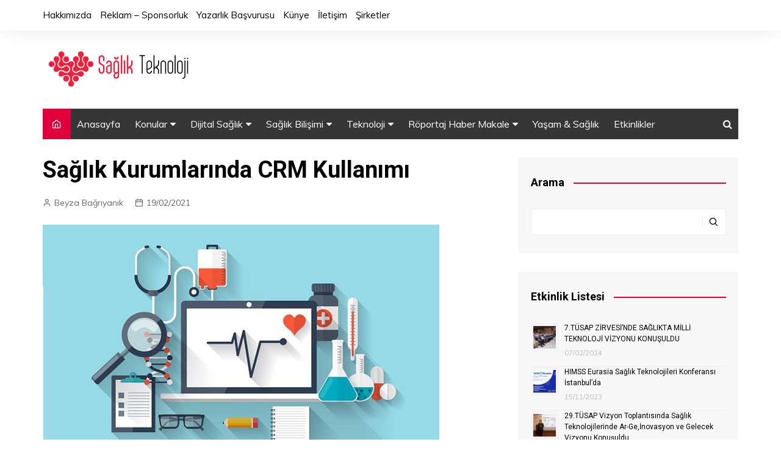

--- FILE ---
content_type: text/html; charset=UTF-8
request_url: https://www.saglikteknoloji.com/saglik-kurumlarinda-crm-kullanimi/
body_size: 17855
content:
		<!doctype html>
		<html lang="tr">
	 	<head>
		<meta charset="UTF-8">
		<meta name="viewport" content="width=device-width, initial-scale=1">
		<link rel="profile" href="https://gmpg.org/xfn/11">
		<meta name='robots' content='index, follow, max-image-preview:large, max-snippet:-1, max-video-preview:-1'/>

	<!-- This site is optimized with the Yoast SEO plugin v18.3 - https://yoast.com/wordpress/plugins/seo/ -->
	<title>Sağlık Kurumlarında CRM Kullanımı - Sağlık Teknoloji Haberleri</title>
	<link rel="canonical" href="https://www.saglikteknoloji.com/saglik-kurumlarinda-crm-kullanimi/"/>
	<meta property="og:locale" content="tr_TR"/>
	<meta property="og:type" content="article"/>
	<meta property="og:title" content="Sağlık Kurumlarında CRM Kullanımı - Sağlık Teknoloji Haberleri"/>
	<meta property="og:description" content="Güven Sağlık Grubu Dijital Pazarlama ve Satış Direktörü Derin Sökmen ile Sağlık kurumlarında CRM kullanımının"/>
	<meta property="og:url" content="https://www.saglikteknoloji.com/saglik-kurumlarinda-crm-kullanimi/"/>
	<meta property="og:site_name" content="Sağlık Teknoloji Haberleri"/>
	<meta property="article:published_time" content="2021-02-19T07:59:58+00:00"/>
	<meta property="article:modified_time" content="2022-03-17T07:54:12+00:00"/>
	<meta property="og:image" content="https://www.saglikteknoloji.com/wp-content/uploads/2022/03/st-1.jpg"/>
	<meta property="og:image:width" content="650"/>
	<meta property="og:image:height" content="400"/>
	<meta property="og:image:type" content="image/jpeg"/>
	<meta name="twitter:card" content="summary_large_image"/>
	<meta name="twitter:label1" content="Yazan:"/>
	<meta name="twitter:data1" content="Beyza Bağrıyanık"/>
	<meta name="twitter:label2" content="Tahmini okuma süresi"/>
	<meta name="twitter:data2" content="7 dakika"/>
	<script type="application/ld+json" class="yoast-schema-graph">{"@context":"https://schema.org","@graph":[{"@type":"WebSite","@id":"https://www.saglikteknoloji.com/#website","url":"https://www.saglikteknoloji.com/","name":"Sağlık Teknoloji Haberleri","description":"Sağlıkta teknolojinin buluşma noktası","potentialAction":[{"@type":"SearchAction","target":{"@type":"EntryPoint","urlTemplate":"https://www.saglikteknoloji.com/?s={search_term_string}"},"query-input":"required name=search_term_string"}],"inLanguage":"tr"},{"@type":"ImageObject","@id":"https://www.saglikteknoloji.com/saglik-kurumlarinda-crm-kullanimi/#primaryimage","inLanguage":"tr","url":"https://www.saglikteknoloji.com/wp-content/uploads/2022/03/st-1.jpg","contentUrl":"https://www.saglikteknoloji.com/wp-content/uploads/2022/03/st-1.jpg","width":650,"height":400},{"@type":"WebPage","@id":"https://www.saglikteknoloji.com/saglik-kurumlarinda-crm-kullanimi/#webpage","url":"https://www.saglikteknoloji.com/saglik-kurumlarinda-crm-kullanimi/","name":"Sağlık Kurumlarında CRM Kullanımı - Sağlık Teknoloji Haberleri","isPartOf":{"@id":"https://www.saglikteknoloji.com/#website"},"primaryImageOfPage":{"@id":"https://www.saglikteknoloji.com/saglik-kurumlarinda-crm-kullanimi/#primaryimage"},"datePublished":"2021-02-19T07:59:58+00:00","dateModified":"2022-03-17T07:54:12+00:00","author":{"@id":"https://www.saglikteknoloji.com/#/schema/person/f448bcf15d19097496847e46d2d77a7b"},"breadcrumb":{"@id":"https://www.saglikteknoloji.com/saglik-kurumlarinda-crm-kullanimi/#breadcrumb"},"inLanguage":"tr","potentialAction":[{"@type":"ReadAction","target":["https://www.saglikteknoloji.com/saglik-kurumlarinda-crm-kullanimi/"]}]},{"@type":"BreadcrumbList","@id":"https://www.saglikteknoloji.com/saglik-kurumlarinda-crm-kullanimi/#breadcrumb","itemListElement":[{"@type":"ListItem","position":1,"name":"Ana sayfa","item":"https://www.saglikteknoloji.com/"},{"@type":"ListItem","position":2,"name":"Sağlık Kurumlarında CRM Kullanımı"}]},{"@type":"Person","@id":"https://www.saglikteknoloji.com/#/schema/person/f448bcf15d19097496847e46d2d77a7b","name":"Beyza Bağrıyanık","image":{"@type":"ImageObject","@id":"https://www.saglikteknoloji.com/#personlogo","inLanguage":"tr","url":"https://secure.gravatar.com/avatar/1929ffe97425e2e1d23cfff30bac1d7a?s=96&d=mm&r=g","contentUrl":"https://secure.gravatar.com/avatar/1929ffe97425e2e1d23cfff30bac1d7a?s=96&d=mm&r=g","caption":"Beyza Bağrıyanık"},"sameAs":["https://saglikteknoloji.com"],"url":"https://www.saglikteknoloji.com/author/beyza/"}]}</script>
	<!-- / Yoast SEO plugin. -->


<link rel='dns-prefetch' href='//fonts.googleapis.com'/>
<link rel='dns-prefetch' href='//s.w.org'/>
<link rel="alternate" type="application/rss+xml" title="Sağlık Teknoloji Haberleri &raquo; beslemesi" href="https://www.saglikteknoloji.com/feed/"/>
		<script type="text/javascript">window._wpemojiSettings={"baseUrl":"https:\/\/s.w.org\/images\/core\/emoji\/13.1.0\/72x72\/","ext":".png","svgUrl":"https:\/\/s.w.org\/images\/core\/emoji\/13.1.0\/svg\/","svgExt":".svg","source":{"concatemoji":"https:\/\/www.saglikteknoloji.com\/wp-includes\/js\/wp-emoji-release.min.js?ver=5.8.12"}};!function(e,a,t){var n,r,o,i=a.createElement("canvas"),p=i.getContext&&i.getContext("2d");function s(e,t){var a=String.fromCharCode;p.clearRect(0,0,i.width,i.height),p.fillText(a.apply(this,e),0,0);e=i.toDataURL();return p.clearRect(0,0,i.width,i.height),p.fillText(a.apply(this,t),0,0),e===i.toDataURL()}function c(e){var t=a.createElement("script");t.src=e,t.defer=t.type="text/javascript",a.getElementsByTagName("head")[0].appendChild(t)}for(o=Array("flag","emoji"),t.supports={everything:!0,everythingExceptFlag:!0},r=0;r<o.length;r++)t.supports[o[r]]=function(e){if(!p||!p.fillText)return!1;switch(p.textBaseline="top",p.font="600 32px Arial",e){case"flag":return s([127987,65039,8205,9895,65039],[127987,65039,8203,9895,65039])?!1:!s([55356,56826,55356,56819],[55356,56826,8203,55356,56819])&&!s([55356,57332,56128,56423,56128,56418,56128,56421,56128,56430,56128,56423,56128,56447],[55356,57332,8203,56128,56423,8203,56128,56418,8203,56128,56421,8203,56128,56430,8203,56128,56423,8203,56128,56447]);case"emoji":return!s([10084,65039,8205,55357,56613],[10084,65039,8203,55357,56613])}return!1}(o[r]),t.supports.everything=t.supports.everything&&t.supports[o[r]],"flag"!==o[r]&&(t.supports.everythingExceptFlag=t.supports.everythingExceptFlag&&t.supports[o[r]]);t.supports.everythingExceptFlag=t.supports.everythingExceptFlag&&!t.supports.flag,t.DOMReady=!1,t.readyCallback=function(){t.DOMReady=!0},t.supports.everything||(n=function(){t.readyCallback()},a.addEventListener?(a.addEventListener("DOMContentLoaded",n,!1),e.addEventListener("load",n,!1)):(e.attachEvent("onload",n),a.attachEvent("onreadystatechange",function(){"complete"===a.readyState&&t.readyCallback()})),(n=t.source||{}).concatemoji?c(n.concatemoji):n.wpemoji&&n.twemoji&&(c(n.twemoji),c(n.wpemoji)))}(window,document,window._wpemojiSettings);</script>
		<style type="text/css">img.wp-smiley,img.emoji{display:inline!important;border:none!important;box-shadow:none!important;height:1em!important;width:1em!important;margin:0 .07em!important;vertical-align:-.1em!important;background:none!important;padding:0!important}</style>
	<link rel='stylesheet' id='wp-block-library-css' href='https://www.saglikteknoloji.com/wp-includes/css/dist/block-library/style.min.css?ver=5.8.12' type='text/css' media='all'/>
<style id='wp-block-library-theme-inline-css' type='text/css'>#start-resizable-editor-section{display:none}.wp-block-audio figcaption{color:#555;font-size:13px;text-align:center}.is-dark-theme .wp-block-audio figcaption{color:hsla(0,0%,100%,.65)}.wp-block-code{font-family:Menlo,Consolas,monaco,monospace;color:#1e1e1e;padding:.8em 1em;border:1px solid #ddd;border-radius:4px}.wp-block-embed figcaption{color:#555;font-size:13px;text-align:center}.is-dark-theme .wp-block-embed figcaption{color:hsla(0,0%,100%,.65)}.blocks-gallery-caption{color:#555;font-size:13px;text-align:center}.is-dark-theme .blocks-gallery-caption{color:hsla(0,0%,100%,.65)}.wp-block-image figcaption{color:#555;font-size:13px;text-align:center}.is-dark-theme .wp-block-image figcaption{color:hsla(0,0%,100%,.65)}.wp-block-pullquote{border-top:4px solid;border-bottom:4px solid;margin-bottom:1.75em;color:currentColor}.wp-block-pullquote__citation,.wp-block-pullquote cite,.wp-block-pullquote footer{color:currentColor;text-transform:uppercase;font-size:.8125em;font-style:normal}.wp-block-quote{border-left:.25em solid;margin:0 0 1.75em;padding-left:1em}.wp-block-quote cite,.wp-block-quote footer{color:currentColor;font-size:.8125em;position:relative;font-style:normal}.wp-block-quote.has-text-align-right{border-left:none;border-right:.25em solid;padding-left:0;padding-right:1em}.wp-block-quote.has-text-align-center{border:none;padding-left:0}.wp-block-quote.is-large,.wp-block-quote.is-style-large{border:none}.wp-block-search .wp-block-search__label{font-weight:700}.wp-block-group.has-background{padding:1.25em 2.375em;margin-top:0;margin-bottom:0}.wp-block-separator{border:none;border-bottom:2px solid;margin-left:auto;margin-right:auto;opacity:.4}.wp-block-separator:not(.is-style-wide):not(.is-style-dots){width:100px}.wp-block-separator.has-background:not(.is-style-dots){border-bottom:none;height:1px}.wp-block-separator.has-background:not(.is-style-wide):not(.is-style-dots){height:2px}.wp-block-table thead{border-bottom:3px solid}.wp-block-table tfoot{border-top:3px solid}.wp-block-table td,.wp-block-table th{padding:.5em;border:1px solid;word-break:normal}.wp-block-table figcaption{color:#555;font-size:13px;text-align:center}.is-dark-theme .wp-block-table figcaption{color:hsla(0,0%,100%,.65)}.wp-block-video figcaption{color:#555;font-size:13px;text-align:center}.is-dark-theme .wp-block-video figcaption{color:hsla(0,0%,100%,.65)}.wp-block-template-part.has-background{padding:1.25em 2.375em;margin-top:0;margin-bottom:0}#end-resizable-editor-section{display:none}</style>
<link rel='stylesheet' id='cf7_add_password_field_style-css' href='https://www.saglikteknoloji.com/wp-content/plugins/cf7-add-password-field/css/all.css?ver=5.8.12' type='text/css' media='all'/>
<link rel='stylesheet' id='contact-form-7-css' href='https://www.saglikteknoloji.com/wp-content/plugins/contact-form-7/includes/css/styles.css?ver=5.5.6' type='text/css' media='all'/>
<link rel='stylesheet' id='email-subscribers-css' href='https://www.saglikteknoloji.com/wp-content/plugins/email-subscribers/lite/public/css/email-subscribers-public.css?ver=5.6.9' type='text/css' media='all'/>
<link rel='stylesheet' id='cream-magazine-style-css' href='https://www.saglikteknoloji.com/wp-content/themes/cream-magazine/style.css?ver=2.0.9' type='text/css' media='all'/>
<link rel='stylesheet' id='cream-magazine-fonts-css' href='https://fonts.googleapis.com/css?family=Roboto%3A400%2C400i%2C500%2C500i%2C700%2C700i%7CMuli%3A400%2C400i%2C600%2C600i%2C700%2C700i%2C800%2C800i&#038;subset=latin%2Clatin-ext&#038;ver=5.8.12' type='text/css' media='all'/>
<link rel='stylesheet' id='cream-magazine-main-css' href='https://www.saglikteknoloji.com/wp-content/themes/cream-magazine/assets/dist/css/main.css?ver=2.0.9' type='text/css' media='all'/>
<link rel='stylesheet' id='forget-about-shortcode-buttons-css' href='https://www.saglikteknoloji.com/wp-content/plugins/forget-about-shortcode-buttons/public/css/button-styles.css?ver=2.1.2' type='text/css' media='all'/>
<script type='text/javascript' async='async' src='https://www.saglikteknoloji.com/wp-content/plugins/cf7-add-password-field/js/eye.js?ver=5.8.12' id='cf7_add_password_field_scripts-js'></script>
<script type='text/javascript' async='async' src='https://www.saglikteknoloji.com/wp-includes/js/jquery/jquery.min.js?ver=3.6.0' id='jquery-core-js'></script>
<script type='text/javascript' async='async' src='https://www.saglikteknoloji.com/wp-includes/js/jquery/jquery-migrate.min.js?ver=3.3.2' id='jquery-migrate-js'></script>
<link rel="https://api.w.org/" href="https://www.saglikteknoloji.com/wp-json/"/><link rel="alternate" type="application/json" href="https://www.saglikteknoloji.com/wp-json/wp/v2/posts/5579"/><link rel="EditURI" type="application/rsd+xml" title="RSD" href="https://www.saglikteknoloji.com/xmlrpc.php?rsd"/>
<link rel="wlwmanifest" type="application/wlwmanifest+xml" href="https://www.saglikteknoloji.com/wp-includes/wlwmanifest.xml"/> 
<meta name="generator" content="WordPress 5.8.12"/>
<link rel='shortlink' href='https://www.saglikteknoloji.com/?p=5579'/>
<link rel="alternate" type="application/json+oembed" href="https://www.saglikteknoloji.com/wp-json/oembed/1.0/embed?url=https%3A%2F%2Fwww.saglikteknoloji.com%2Fsaglik-kurumlarinda-crm-kullanimi%2F"/>
<link rel="alternate" type="text/xml+oembed" href="https://www.saglikteknoloji.com/wp-json/oembed/1.0/embed?url=https%3A%2F%2Fwww.saglikteknoloji.com%2Fsaglik-kurumlarinda-crm-kullanimi%2F&#038;format=xml"/>
<!-- Google tag (gtag.js) -->
<script async src="https://www.googletagmanager.com/gtag/js?id=G-GQDMGC79Q3"></script>
<script>window.dataLayer=window.dataLayer||[];function gtag(){dataLayer.push(arguments);}gtag('js',new Date());gtag('config','G-GQDMGC79Q3');</script><style>.author_box{display:none!important}</style>		<style>
							a:hover {

					text-decoration: none !important;
				}
								button,
				input[type="button"],
				input[type="reset"],
				input[type="submit"],
				.primary-navigation > ul > li.home-btn,
				.cm_header_lay_three .primary-navigation > ul > li.home-btn,
				.news_ticker_wrap .ticker_head,
				#toTop,
				.section-title h2::after,
				.sidebar-widget-area .widget .widget-title h2::after,
				.footer-widget-container .widget .widget-title h2::after,
				#comments div#respond h3#reply-title::after,
				#comments h2.comments-title:after,
				.post_tags a,
				.owl-carousel .owl-nav button.owl-prev, 
				.owl-carousel .owl-nav button.owl-next,
				.cm_author_widget .author-detail-link a,
				.error_foot form input[type="submit"], 
				.widget_search form input[type="submit"],
				.header-search-container input[type="submit"],
				.trending_widget_carousel .owl-dots button.owl-dot,
				.pagination .page-numbers.current,
				.post-navigation .nav-links .nav-previous a, 
				.post-navigation .nav-links .nav-next a,
				#comments form input[type="submit"],
				footer .widget.widget_search form input[type="submit"]:hover,
				.widget_product_search .woocommerce-product-search button[type="submit"],
				.woocommerce ul.products li.product .button,
				.woocommerce .woocommerce-pagination ul.page-numbers li span.current,
				.woocommerce .product div.summary .cart button.single_add_to_cart_button,
				.woocommerce .product div.woocommerce-tabs div.panel #reviews #review_form_wrapper .comment-form p.form-submit .submit,
				.woocommerce .product section.related > h2::after,
				.woocommerce .cart .button:hover, 
				.woocommerce .cart .button:focus, 
				.woocommerce .cart input.button:hover, 
				.woocommerce .cart input.button:focus, 
				.woocommerce #respond input#submit:hover, 
				.woocommerce #respond input#submit:focus, 
				.woocommerce button.button:hover, 
				.woocommerce button.button:focus, 
				.woocommerce input.button:hover, 
				.woocommerce input.button:focus,
				.woocommerce #respond input#submit.alt:hover, 
				.woocommerce a.button.alt:hover, 
				.woocommerce button.button.alt:hover, 
				.woocommerce input.button.alt:hover,
				.woocommerce a.remove:hover,
				.woocommerce-account .woocommerce-MyAccount-navigation ul li.is-active a,
				.woocommerce a.button:hover, 
				.woocommerce a.button:focus,
				.widget_product_tag_cloud .tagcloud a:hover, 
				.widget_product_tag_cloud .tagcloud a:focus,
				.woocommerce .widget_price_filter .price_slider_wrapper .ui-slider .ui-slider-handle,
				.error_page_top_portion,
				.primary-navigation ul li a span.menu-item-description {

					background-color: #e0003b;
				}
				

				a:hover,
				.post_title h2 a:hover,
				.post_title h2 a:focus,
				.post_meta li a:hover,
				.post_meta li a:focus,
				ul.social-icons li a[href*=".com"]:hover::before,
				.ticker_carousel .owl-nav button.owl-prev i, 
				.ticker_carousel .owl-nav button.owl-next i,
				.news_ticker_wrap .ticker_items .item a:hover,
				.news_ticker_wrap .ticker_items .item a:focus,
				.cm_banner .post_title h2 a:hover,
				.cm_banner .post_meta li a:hover,
				.cm_middle_post_widget_one .post_title h2 a:hover, 
				.cm_middle_post_widget_one .post_meta li a:hover,
				.cm_middle_post_widget_three .post_thumb .post-holder a:hover,
				.cm_middle_post_widget_three .post_thumb .post-holder a:focus,
				.cm_middle_post_widget_six .middle_widget_six_carousel .item .card .card_content a:hover, 
				.cm_middle_post_widget_six .middle_widget_six_carousel .item .card .card_content a:focus,
				.cm_post_widget_twelve .card .post-holder a:hover, 
				.cm_post_widget_twelve .card .post-holder a:focus,
				.cm_post_widget_seven .card .card_content a:hover, 
				.cm_post_widget_seven .card .card_content a:focus,
				.copyright_section a:hover,
				.footer_nav ul li a:hover,
				.breadcrumb ul li:last-child span,
				.pagination .page-numbers:hover,
				#comments ol.comment-list li article footer.comment-meta .comment-metadata span.edit-link a:hover,
				#comments ol.comment-list li article .reply a:hover,
				.social-share ul li a:hover,
				ul.social-icons li a:hover,
				ul.social-icons li a:focus,
				.woocommerce ul.products li.product a:hover,
				.woocommerce ul.products li.product .price,
				.woocommerce .woocommerce-pagination ul.page-numbers li a.page-numbers:hover,
				.woocommerce div.product p.price, 
				.woocommerce div.product span.price,
				.video_section .video_details .post_title h2 a:hover,
				.primary-navigation.dark li a:hover,
				footer .footer_inner a:hover,
				.footer-widget-container ul.post_meta li:hover span, 
				.footer-widget-container ul.post_meta li:hover a,
				ul.post_meta li a:hover,
				.cm-post-widget-two .big-card .post-holder .post_title h2 a:hover,
				.cm-post-widget-two .big-card .post_meta li a:hover,
				.copyright_section .copyrights a,
				.breadcrumb ul li a:hover, 
				.breadcrumb ul li a:hover span {

					color: #e0003b;
				}
				
				.ticker_carousel .owl-nav button.owl-prev, 
				.ticker_carousel .owl-nav button.owl-next,
				.error_foot form input[type="submit"], 
				.widget_search form input[type="submit"],
				.pagination .page-numbers:hover,
				#comments form input[type="submit"],
				.social-share ul li a:hover,
				.header-search-container .search-form-entry,
				.widget_product_search .woocommerce-product-search button[type="submit"],
				.woocommerce .woocommerce-pagination ul.page-numbers li span.current,
				.woocommerce .woocommerce-pagination ul.page-numbers li a.page-numbers:hover,
				.woocommerce a.remove:hover,
				.ticker_carousel .owl-nav button.owl-prev:hover, 
				.ticker_carousel .owl-nav button.owl-next:hover,
				footer .widget.widget_search form input[type="submit"]:hover,
				.trending_widget_carousel .owl-dots button.owl-dot,
				.the_content blockquote,
				.widget_tag_cloud .tagcloud a:hover {

					border-color: #e0003b;
				}
								header .mask {
					background-color: rgba(0,0,0,0.2);
				}
								.site-description {

					color: #000000;
				}
								body {

					font-family: Muli;
				}
								h1, 
				h2, 
				h3, 
				h4, 
				h5, 
				h6, 
				.site-title {

					font-family: Roboto;
				}
									.entry_cats ul.post-categories li a {

						background-color: #FF3D00;
					}
										.entry_cats ul.post-categories li a {

						color: #fff;
					}
										.entry_cats ul.post-categories li a:hover {

						background-color: #010101;
					}
										.entry_cats ul.post-categories li a:hover {

						color: #fff;
					}
					
				.the_content a,
				.the_content a {

					color: #FF3D00;
				}
								.the_content a:hover,
				.the_content a:hover {

					color: #010101;
				}
							.post-display-grid .card_content .cm-post-excerpt {
				margin-top: 15px;
			}
		</style>
		<meta name="generator" content="Powered by WPBakery Page Builder - drag and drop page builder for WordPress."/>
<!--[if lte IE 9]><link rel="stylesheet" type="text/css" href="https://www.saglikteknoloji.com/wp-content/plugins/js_composer/assets/css/vc_lte_ie9.min.css" media="screen"><![endif]--><link rel="icon" href="https://www.saglikteknoloji.com/wp-content/uploads/2022/03/cropped-st-logo-32x32.png" sizes="32x32"/>
<link rel="icon" href="https://www.saglikteknoloji.com/wp-content/uploads/2022/03/cropped-st-logo-192x192.png" sizes="192x192"/>
<link rel="apple-touch-icon" href="https://www.saglikteknoloji.com/wp-content/uploads/2022/03/cropped-st-logo-180x180.png"/>
<meta name="msapplication-TileImage" content="https://www.saglikteknoloji.com/wp-content/uploads/2022/03/cropped-st-logo-270x270.png"/>
<noscript><style type="text/css"> .wpb_animate_when_almost_visible { opacity: 1; }</style></noscript>	</head>
 	 		<body data-rsssl=1 class="post-template-default single single-post postid-5579 single-format-standard wp-custom-logo wp-embed-responsive right-sidebar wpb-js-composer js-comp-ver-5.5.5 vc_responsive">
                        <a class="skip-link screen-reader-text" href="#content">Skip to content</a>
         		<div class="page-wrapper">
 	<header class="general-header cm-header-style-one">
            <div class="top-header">
            <div class="cm-container">
                <div class="row">
                    <div class="cm-col-lg-8 cm-col-md-7 cm-col-12">
                        <div class="top-header-left">
                            <ul id="menu-header-top" class="menu"><li id="menu-item-5943" class="menu-item menu-item-type-post_type menu-item-object-page menu-item-5943"><a href="https://www.saglikteknoloji.com/hakkimizda/">Hakkımızda</a></li>
<li id="menu-item-1118" class="menu-item menu-item-type-post_type menu-item-object-page menu-item-1118"><a href="https://www.saglikteknoloji.com/reklam-sponsorluk/">Reklam – Sponsorluk</a></li>
<li id="menu-item-3700" class="menu-item menu-item-type-post_type menu-item-object-page menu-item-3700"><a href="https://www.saglikteknoloji.com/yazarlik-basvurusu/">Yazarlık Başvurusu</a></li>
<li id="menu-item-1121" class="menu-item menu-item-type-post_type menu-item-object-page menu-item-1121"><a href="https://www.saglikteknoloji.com/kunye/">Künye</a></li>
<li id="menu-item-1122" class="menu-item menu-item-type-post_type menu-item-object-page menu-item-1122"><a href="https://www.saglikteknoloji.com/iletisim/">İletişim</a></li>
<li id="menu-item-6220" class="menu-item menu-item-type-custom menu-item-object-custom menu-item-6220"><a href="#">Şirketler</a></li>
</ul>                        </div><!-- .top-header-left -->
                    </div><!-- col -->
                    <div class="cm-col-lg-4 cm-col-md-5 cm-col-12">
                        <div class="top-header-social-links">
                             		<ul class="social-icons">
 			       
        </ul>
 		                        </div><!-- .top-header-social-links -->
                    </div><!-- .col -->
                </div><!-- .row -->
            </div><!-- .cm-container -->
        </div><!-- .top-header -->
        <div class="cm-container">
        <div class="logo-container">
            <div class="row align-items-center">
                <div class="cm-col-lg-4 cm-col-12">
                     		<div class="logo">
 			<a href="https://www.saglikteknoloji.com/" class="custom-logo-link" rel="home"><img width="250" height="68" src="https://www.saglikteknoloji.com/wp-content/uploads/2022/03/st-logo.png" class="custom-logo" alt="Sağlık Teknoloji Haberleri" srcset="https://www.saglikteknoloji.com/wp-content/uploads/2022/03/st-logo.png 250w, https://www.saglikteknoloji.com/wp-content/uploads/2022/03/st-logo-150x41.png 150w" sizes="(max-width: 250px) 100vw, 250px"/></a>        </div><!-- .logo -->
 		                </div><!-- .col -->
                            </div><!-- .row -->
        </div><!-- .logo-container -->
        <nav class="main-navigation">
            <div id="main-nav" class="primary-navigation">
                <ul id="menu-ustmenu" class=""><li class="home-btn"><a href="https://www.saglikteknoloji.com/"><i class="feather icon-home" aria-hidden="true"></i></a></li><li id="menu-item-6146" class="menu-item menu-item-type-custom menu-item-object-custom menu-item-home menu-item-6146"><a href="https://www.saglikteknoloji.com/">Anasayfa</a></li>
<li id="menu-item-6100" class="menu-item menu-item-type-custom menu-item-object-custom menu-item-has-children menu-item-6100"><a href="#">Konular</a>
<ul class="sub-menu">
	<li id="menu-item-6105" class="menu-item menu-item-type-taxonomy menu-item-object-category menu-item-6105"><a href="https://www.saglikteknoloji.com/category/biyoteknoloji/">Biyoteknoloji</a></li>
	<li id="menu-item-6106" class="menu-item menu-item-type-taxonomy menu-item-object-category current-post-ancestor current-menu-parent current-post-parent menu-item-6106"><a href="https://www.saglikteknoloji.com/category/hastane/">Hastane.</a></li>
	<li id="menu-item-6107" class="menu-item menu-item-type-taxonomy menu-item-object-category menu-item-6107"><a href="https://www.saglikteknoloji.com/category/ilac/">İlaç</a></li>
	<li id="menu-item-6126" class="menu-item menu-item-type-taxonomy menu-item-object-category menu-item-6126"><a href="https://www.saglikteknoloji.com/category/medikal/">Medikal</a></li>
	<li id="menu-item-6115" class="menu-item menu-item-type-taxonomy menu-item-object-category menu-item-6115"><a href="https://www.saglikteknoloji.com/category/evde-saglik/">Evde Sağlık</a></li>
	<li id="menu-item-6139" class="menu-item menu-item-type-taxonomy menu-item-object-category menu-item-6139"><a href="https://www.saglikteknoloji.com/category/tedavi/">Tedavi</a></li>
	<li id="menu-item-6122" class="menu-item menu-item-type-taxonomy menu-item-object-category menu-item-6122"><a href="https://www.saglikteknoloji.com/category/kanun-politika/">Kanun &#8211; Politika</a></li>
</ul>
</li>
<li id="menu-item-6101" class="menu-item menu-item-type-custom menu-item-object-custom menu-item-has-children menu-item-6101"><a href="#">Dijital Sağlık</a>
<ul class="sub-menu">
	<li id="menu-item-6138" class="menu-item menu-item-type-taxonomy menu-item-object-category menu-item-6138"><a href="https://www.saglikteknoloji.com/category/sagyz/">Sağlıkta Yapay Zeka</a></li>
	<li id="menu-item-6140" class="menu-item menu-item-type-taxonomy menu-item-object-category menu-item-6140"><a href="https://www.saglikteknoloji.com/category/telesaglik/">Telesağlık</a></li>
	<li id="menu-item-6128" class="menu-item menu-item-type-taxonomy menu-item-object-category menu-item-6128"><a href="https://www.saglikteknoloji.com/category/mobil-u/">Mobil Uygulamalar</a></li>
	<li id="menu-item-6135" class="menu-item menu-item-type-taxonomy menu-item-object-category menu-item-6135"><a href="https://www.saglikteknoloji.com/category/saglik-mo/">Sağlıkta Makine Öğrenme</a></li>
	<li id="menu-item-6134" class="menu-item menu-item-type-taxonomy menu-item-object-category menu-item-6134"><a href="https://www.saglikteknoloji.com/category/sagbv/">Sağlıkta Büyük Veri</a></li>
	<li id="menu-item-6141" class="menu-item menu-item-type-taxonomy menu-item-object-category menu-item-6141"><a href="https://www.saglikteknoloji.com/category/veri-analiz/">Veri Analiz</a></li>
</ul>
</li>
<li id="menu-item-6102" class="menu-item menu-item-type-custom menu-item-object-custom menu-item-has-children menu-item-6102"><a href="#">Sağlık Bilişimi</a>
<ul class="sub-menu">
	<li id="menu-item-6132" class="menu-item menu-item-type-taxonomy menu-item-object-category current-post-ancestor current-menu-parent current-post-parent menu-item-6132"><a href="https://www.saglikteknoloji.com/category/saglik-bilgi/">Sağlık Bilgi Sistemleri</a></li>
	<li id="menu-item-6119" class="menu-item menu-item-type-taxonomy menu-item-object-category menu-item-6119"><a href="https://www.saglikteknoloji.com/category/hbys/">HBYS</a></li>
	<li id="menu-item-6133" class="menu-item menu-item-type-taxonomy menu-item-object-category menu-item-6133"><a href="https://www.saglikteknoloji.com/category/sag-bb/">Sağlıkta Bulut Bilişim</a></li>
	<li id="menu-item-6118" class="menu-item menu-item-type-taxonomy menu-item-object-category menu-item-6118"><a href="https://www.saglikteknoloji.com/category/guvenlik/">Güvenlik</a></li>
</ul>
</li>
<li id="menu-item-6144" class="menu-item menu-item-type-custom menu-item-object-custom menu-item-has-children menu-item-6144"><a href="#">Teknoloji</a>
<ul class="sub-menu">
	<li id="menu-item-6137" class="menu-item menu-item-type-taxonomy menu-item-object-category menu-item-6137"><a href="https://www.saglikteknoloji.com/category/akilli-cihazlar/">Sağlıkta Robot</a></li>
	<li id="menu-item-6127" class="menu-item menu-item-type-taxonomy menu-item-object-category menu-item-6127"><a href="https://www.saglikteknoloji.com/category/mobil-sag/">Mobil Sağlık</a></li>
	<li id="menu-item-6109" class="menu-item menu-item-type-taxonomy menu-item-object-category menu-item-6109"><a href="https://www.saglikteknoloji.com/category/akilli-cihazlar-2/">Akıllı Cihazlar</a></li>
	<li id="menu-item-6108" class="menu-item menu-item-type-taxonomy menu-item-object-category menu-item-6108"><a href="https://www.saglikteknoloji.com/category/3b-yazici/">3 Boyutlu Yazıcılar</a></li>
	<li id="menu-item-6136" class="menu-item menu-item-type-taxonomy menu-item-object-category menu-item-6136"><a href="https://www.saglikteknoloji.com/category/nanoteknoloji/">Sağlıkta Nanoteknolji</a></li>
	<li id="menu-item-6129" class="menu-item menu-item-type-taxonomy menu-item-object-category menu-item-6129"><a href="https://www.saglikteknoloji.com/category/sagliktaiot/">Nesnelerin İnterneti (IOT)</a></li>
	<li id="menu-item-6110" class="menu-item menu-item-type-taxonomy menu-item-object-category menu-item-6110"><a href="https://www.saglikteknoloji.com/category/ar-vr/">Artırılmış ve Sanal Gerçeklik</a></li>
	<li id="menu-item-6121" class="menu-item menu-item-type-taxonomy menu-item-object-category menu-item-6121"><a href="https://www.saglikteknoloji.com/category/kablosuz/">Kablosuz Uygulamalar /Biyosensörler</a></li>
	<li id="menu-item-6117" class="menu-item menu-item-type-taxonomy menu-item-object-category menu-item-6117"><a href="https://www.saglikteknoloji.com/category/saglikta-gt/">Giyilebilir Teknolojiler</a></li>
</ul>
</li>
<li id="menu-item-6143" class="menu-item menu-item-type-custom menu-item-object-custom menu-item-has-children menu-item-6143"><a href="#">Röportaj Haber Makale</a>
<ul class="sub-menu">
	<li id="menu-item-6200" class="menu-item menu-item-type-taxonomy menu-item-object-category current-post-ancestor current-menu-parent current-post-parent menu-item-6200"><a href="https://www.saglikteknoloji.com/category/roprt/">Röportaj.</a></li>
	<li id="menu-item-6125" class="menu-item menu-item-type-taxonomy menu-item-object-category menu-item-6125"><a href="https://www.saglikteknoloji.com/category/makaleler/">Makaleler</a></li>
	<li id="menu-item-6099" class="menu-item menu-item-type-taxonomy menu-item-object-category menu-item-6099"><a href="https://www.saglikteknoloji.com/category/haber/">Haber</a></li>
</ul>
</li>
<li id="menu-item-6158" class="menu-item menu-item-type-taxonomy menu-item-object-category menu-item-6158"><a href="https://www.saglikteknoloji.com/category/yasam/">Yaşam &#038; Sağlık</a></li>
<li id="menu-item-6590" class="menu-item menu-item-type-taxonomy menu-item-object-category menu-item-6590"><a href="https://www.saglikteknoloji.com/category/etkinlikler/">Etkinlikler</a></li>
</ul>            </div><!-- .primary-navigation -->
            <div class="header-search-container">
                <div class="search-form-entry">
                    <form role="search" class="cm-search-form" method="get" action="https://www.saglikteknoloji.com/"><input type="search" name="s" value""><button type="submit" class="cm-submit-btn"><i class="feather icon-search"></i></button></form>                </div><!-- // search-form-entry -->
            </div><!-- .search-container -->
        </nav><!-- .main-navigation -->
    </div><!-- .cm-container -->
</header><!-- .general-header --> 		<div id="content" class="site-content">
		    <div class="cm-container">
        <div class="inner-page-wrapper">
            <div id="primary" class="content-area">
                <main id="main" class="site-main">
                    <div class="cm_post_page_lay_wrap">
                                                <div class="single-container">
                            <div class="row">  
                                <div class="cm-col-lg-8 cm-col-12 sticky_portion">
                                    <div class="content-entry">
	<article id="post-5579" class="post-detail post-5579 post type-post status-publish format-standard has-post-thumbnail hentry category-hastane category-onemli category-roprtsayfa category-roprt category-saglik-bilgi tag-crm tag-derin-sokmen tag-guven-hastanesi tag-guven-saglik tag-hasta-uygulamalari tag-saglikta-crm">
	    <div class="the_title">
	        <h1>Sağlık Kurumlarında CRM Kullanımı</h1>
	    </div><!-- .the_title -->
	    			<div class="cm-post-meta">
				<ul class="post_meta">
									        	<li class="post_author">
				        		<a href="https://www.saglikteknoloji.com/author/beyza/">Beyza Bağrıyanık</a>
				            </li><!-- .post_author -->
				        					            <li class="posted_date">
				            	<a href="https://www.saglikteknoloji.com/saglik-kurumlarinda-crm-kullanimi/"><time class="entry-date published" datetime="2021-02-19T10:59:58+03:00">19/02/2021</time></a>
				           	</li><!-- .posted_date -->
				           			        </ul><!-- .post_meta -->
		    </div><!-- .meta -->
				    				<div class="post_thumb">
					<figure>
					<img width="650" height="400" src="https://www.saglikteknoloji.com/wp-content/uploads/2022/03/st-1.jpg" class="attachment-full size-full wp-post-image" alt="Sağlık Kurumlarında CRM Kullanımı" loading="lazy" srcset="https://www.saglikteknoloji.com/wp-content/uploads/2022/03/st-1.jpg 650w, https://www.saglikteknoloji.com/wp-content/uploads/2022/03/st-1-150x92.jpg 150w" sizes="(max-width: 650px) 100vw, 650px"/>					</figure>
				</div>
					    <div class="the_content">
	    	<figure id="attachment_5286" aria-describedby="caption-attachment-5286" style="width: 144px" class="wp-caption alignleft"><img loading="lazy" class="size-medium wp-image-5286" src="https://www.saglikteknoloji.com/wp-content/uploads/2020/12/IMG_1481-144x150.jpg" alt="" width="144" height="150" srcset="https://www.saglikteknoloji.com/wp-content/uploads/2020/12/IMG_1481-144x150.jpg 144w, https://www.saglikteknoloji.com/wp-content/uploads/2020/12/IMG_1481-980x1024.jpg 980w, https://www.saglikteknoloji.com/wp-content/uploads/2020/12/IMG_1481-768x803.jpg 768w, https://www.saglikteknoloji.com/wp-content/uploads/2020/12/IMG_1481-610x638.jpg 610w, https://www.saglikteknoloji.com/wp-content/uploads/2020/12/IMG_1481.jpg 1016w" sizes="(max-width: 144px) 100vw, 144px"/><figcaption id="caption-attachment-5286" class="wp-caption-text">Röportaj Beyza BAĞRIYANIK</figcaption></figure>
<p>Güven Sağlık Grubu Dijital Pazarlama ve Satış Direktörü Derin Sökmen ile Sağlık kurumlarında CRM kullanımının önemini konuşacağız.</p>
<h2>Sizi tanıyabilir miyiz ?</h2>
<p>Yaklaşık 22 senedir sağlık sektöründe görev yapan  sağlık çalışanıyım. Eğitimini Marmara Üniversitesi Sağlık Kurumları Yöneticiliği bölümünde tamamlayıp yine Marmara Üniversitesi&#8217;n de sağlık kurumları idaresi üzerine master yaptım.  Bir hastanenin  tüm departmanlarında  çalıştım. 22 sene boyunca, hasta hizmetleri, lojistik, satın alma, pazarlama, CRM gibi bütün pozisyonlarda görev aldım. Bu gün, Ankara&#8217;daki Güven Hastanesi&#8217;nin ve Güven Sağlık Kurumuna ait firmaların hepsinin Dijital Satış ve Pazarlama Direktörlüğü görevini yürütmekteyim.</p>
<h2>CRM kurma çalışmaları yaptığınızı biliyoruz. Peki CRM  nedir, beklentilerinizden bahseder misiniz?</h2>
<p>Öncelikle CRM dediğimiz Customer Relation Management , yani Müşteri İlişkileri Yönetimi, aslında çok büyük ve dipsiz bir kavram. Günümüz koşullarında özellikle akıllı cihazlar sayesinde kişilerin bıraktıkları dijital izler ve bu izlerin müşteri davranışlarına yansıması CRM kavramının çok farklı yerlere götürmektir. O sebeple biz kendi kurumumuzda CRM kurgulama dan önce bir veri altyapısını nasıl kurabiliriz, bundan nasıl faydalı olabiliriz diye tasarlamak istedik.</p>
<p>&nbsp;</p>
<p><iframe loading="lazy" title="Sağlık Kurumlarında CRM kullanımı" width="640" height="360" src="https://www.youtube.com/embed/oZQFfZQrkzk?feature=oembed" frameborder="0" allow="accelerometer; autoplay; clipboard-write; encrypted-media; gyroscope; picture-in-picture" allowfullscreen></iframe></p>
<p>İki temel kavramdan bahsetmek isterim. Bir tanesi kişilerin dijital ayak izleri.  Yani kişilerin kullandıkları sosyal medyalar, kullandıkları telefonlar,  Whatsapp&#8217;ta ne kadar süre  çevrimiçi kalıyor ya da dijital mecralarda hangi kullanma alışkanlıkları var,   bunlar çok büyük önem kazanıyor.  Bu konuda bir tavsiyem olacak. Netflix&#8217;de Greyderler isimli bir belgesel var. Burada aslında dijital mecralardan kişileri takip ederek Amerika seçimlerini nasıl sonuçlarına etki edebileceklerini kadar uzanan bir serüven anlatılıyor. Elbette bunların hepsini yaparken kanunlara, kurallara ve Kişisel verilerin korunması kanunu na (KVKK)   bağlı kalmak gerekiyor. Ama yine de bu dijital izleri toparlayıp kişilerin ihtiyaçlarına yönelik hizmetleri ve ürünleri tasarlayıp çizecek bir altyapı aslında çok büyük ve geniş bir kavram.</p>
<p>İkincisi ise CRM &#8216;deki   müşteri kavramının sağlığa  uyarlanması. Biz aslında ilk iş hayatımıza başladığımız günden beri veya hastanelerde çalıştığımız günden beri hasta müşteri değildir kavramı üzerine eğitildik. Böyle bir görgü ve eğitimi aldık. O yüzden biz müşteri yerine  daha çok hasta ve hasta olmayan kişiler içinde birey veya kişi olarak nitelendiriyoruz. Terminoloji olarak bunun altını özellikle çizmek istedim.</p>
<p>CRM kurmada ki öncelikli amacımız hakkında önсеlikle şunu  söylemek isterim. CRM biz kurduk ya da böyle yaptık bitti tarzında bir şey mümkün değil. CRM bir yolculuk. Bu yolculuk esnasında sizden hizmet alan kişiler hakkında bir takım bilgiler edinip onların davranışlarından  istedikleri, ihtiyaçları yönünde  veri toplayıp kendi hizmet ve ürünlerinizi buna yönelik geliştirmeniz gerekiyor.</p>
<p>Bizim  sağlamayı düşündüğümüz en büyük faydalardan bir tanesi kişilerin sağlığını geliştirmek ve kişiye özel hizmetleri geliştirmek olacaktır. Bununla beraber ürünlerimizi çeşitlendirmek, hizmetlerimizi çeşitlendirmek, bir sadakat programı yaratarak bir büyüme elde etmek en büyük hedeflerimizden bir tanesi.</p>
<h2>CRM ile yapmayı planladığınız işler nelerdir?</h2>
<p>Az önce de söylediğim gibi eğer CRM  bir yolculuk, bunun bir çok bileşeni var. En temel kalemleri şunlar. Birincisi sağlıklı bir veri altyapınızın olması gerekiyor. Sizden hizmet alan kişilerin yaşam döngüsü (life cycle)  dediğimiz bir müşteri hareketleri yani hasta hareketleri oluyor.  Üçüncüsü ise segmentasyon.  Kişileri segmente ederek onlar hakkında daha fazla ve nitelikli veriyi tutmayı hedefliyoruz. Bununla beraber kronik hastalık takibi özellikle pandemi döneminde önem verdiğimiz ve ilk başladığımız noktalardan biri olacak ve yine pandemi döneminde bir mobil aplikasyonumuz ve buna bağlı aslında point of care dediğimiz yani evdeki cihazlarla sağlık verilerinin takibi giderek önem kazanmakta. Grubumuz bünyesinde yer alan Güven Future şirketi de bizi mobil uygulama  ve kişiye özel sağlık cihazlarının evlerde kullandırılması noktasında bize destek vermektedir. Öncelikli olarak kronik hastalık takibine önem verdik. Pandemi koşullarında kronik hastalığı olan kişiler özellikle hastaneye gelmekten çekindikleri ya da evlerinden çıkmaya çekindikleri için onlara özel hizmetleri gibi gerektiğinde yerinde hizmetlerin tasarlanması ve onlara sunulması yönünde bir takım projeleri hayata geçirdik.</p>
<h2>Hastanenizde CRM uygulama sürecindeki deneyimlerinden de bahseder misiniz?</h2>
<p>Burada tabii ki az önce bahsettiğim gibi çok büyük bir yapıdan bahsettiğimiz için zorlukları çok fazla. Öncelikle veri altyapısı, veri analizleri yani doğru verilerin oluşturulması ve bunların analizi önem kazanıyor. Bununla beraber kullanıcı diye nitelendirdiğimiz ama aslında hizmet sunan idari kadrolar, hemşireler ve hekimlerin de bu sisteme katkı sağlaması gerekiyor. En çok zorlandığımız nokta zaten bu değişime mevcut personelimizin uyum sağlaması oluyor. Ancak bunu hızlandırmak ve yol almak için de asla başarı hikayeleri yaratmak, başarı hikayelerini personelle, kullanıcılarla paylaşmak faydalı oluyor. Şöyle bir örnek vericem. Ekim ayında başlattığımız bir meme kanseri farkındalık uygulamasında bizim hizmet verdiğimiz üç hasta aslında erken meme kanseri tanısı konularak iş hayatlarına bir dokunuş yaptık. Kendilerine çok fazla teşekkür ettiler. Bunun yani parayla düşülecek yanı yok. Çünkü paha biçilmez bir şey, insanların hayatlarına dokunmak ve onlardan bir böyle geri dönüş almak. Bunları paylaştığımız zaman her seviyeden kullanıcı ya da personelimizle hemşiresi, doktoru, hepsi bu mutluluğu paylaşıyor, bu CRM yolculuğunda bize katılıyorlar, bizimle beraber yol alıyorlar.</p>
<h2>CRM&#8217;in hastanenize sağlayacağı faydaları nelerdir? Önemi hakkında neler söylersiniz?</h2>
<p>Dünya hızla değişiyor, özellikle pandemi koşullarından bizi değiştirmeye zorluyor. İnsanların sağlık alışkanlıkları da pandemi ile beraber değişiyor. İnsanlar hastaneye gitmeye korkuyorlar. Bu değişen koşullara ayak uydurmak için CRM  altyapılarının kurulması ve bunların sürdürülmesi önümüzdeki dönemde sağlık işletmelerinin rekabetçi kalması açısından önemli olacaktır diye düşünüyorum. Çünkü ilk başlarda bahsettiğim gibi sizden hizmet alamayan sağlık kuruluşlarından hizmet alan kişilerin davranışlarını anlayıp onlara uygun hizmetler üretmediğiniz sürece aslında bu değişime ayak uyduramayacaksınız. Pandemi koşullarını değişen şartlarda online hizmetlerin gelişmesi, online bir takım cihazlar, evde point of care  cihazlar  veya evde bakım hizmetlerinin gelişmesi zaten bizi bu dönüşüme zorlayan en önemli etkenler. Biz de bunların birçoğunu CRM altyapısıyla tespit edip kişilerin davranışlarını, ne istediklerini anlayıp bunlara yönelik ürünlerimizi sürekli geliştirme yönünde CRM kullanıyor olacağız.</p>
<h2>Son olarak gelecekte bilişim hedeflerimizden bahseder misiniz?</h2>
<p>Grubumuz bünyesindeki Güven  Future  firması aslında bu sağlık teknolojilerin gelişmesi konusunda ,hastasız hastane, daha çok evde point of care cihazlarının  kullanımı, mobil aplikasyon konusunda bizi destekleyecek. Önümüzdeki dönemde en önemli iki uygulamamızdan bir  tanesi hastanemizin kullandığı mobil aplikasyon ve kendi in house sunduğumuz bir mobil görüşme altyapısında Türkiye&#8217;de KVKK &#8216; ya uygun hale  getirmemiz ile beraber, ikinci uygulamamız ise kronik diyabet hastaları için kan şekeri ölçümü yapan cihazlarla beraber bir mobil aplikasyonu devreye alınması olacak. Bu çerçevede yaklaşık Ankara&#8217;da 400 hastalık bir grupla bir çalışma başlatarak ilk star up ını  vereceğiz. Aslında hedefimiz ulusal çapta ve hatta uluslararası çapta Almanya, Hollanda gibi merkezlerde de bu uygulamamızı ve cihazlarımızın  kullanıma girmesini hedefliyoruz. Gelecek biraz da kişilerin hastane dışındaki hizmetleri alacağı ve bunları talep edeceği bir yöne evriliyor. Biz de bunlara uymak için Güven Future firması  ve teknolojik altyapıları takip ederek  gelecekte çok daha iyi yerlerde olacağız.</p>
<p>&nbsp;</p>
<p><span style="font-size: 14pt;">Güven Sağlık Grubu</span><br/>
www.guven.com.tr</p>
	    </div><!-- .the_content -->
	    					<div class="post_tags">
						<a href="https://www.saglikteknoloji.com/tag/crm/" rel="tag">CRM</a><a href="https://www.saglikteknoloji.com/tag/derin-sokmen/" rel="tag">Derin sökmen</a><a href="https://www.saglikteknoloji.com/tag/guven-hastanesi/" rel="tag">Güven hastanesi</a><a href="https://www.saglikteknoloji.com/tag/guven-saglik/" rel="tag">güven sağlık</a><a href="https://www.saglikteknoloji.com/tag/hasta-uygulamalari/" rel="tag">hasta uygulamaları</a><a href="https://www.saglikteknoloji.com/tag/saglikta-crm/" rel="tag">Sağlıkta CRM</a>					</div><!-- .post_tags -->
						</article><!-- #post-5579 -->
</div><!-- .content-entry -->	<div class="author_box">
	    <div class="row no-gutters">
	        <div class="cm-col-lg-3 cm-col-md-2 cm-col-3">
	            <div class="author_thumb">
	            	<img alt='' src='https://secure.gravatar.com/avatar/1929ffe97425e2e1d23cfff30bac1d7a?s=300&#038;d=mm&#038;r=g' srcset='https://secure.gravatar.com/avatar/1929ffe97425e2e1d23cfff30bac1d7a?s=600&#038;d=mm&#038;r=g 2x' class='avatar avatar-300 photo' height='300' width='300' loading='lazy'/>	            </div><!-- .author_thumb -->
	        </div><!-- .col -->
	        <div class="cm-col-lg-9 cm-col-md-10 cm-col-9">
	            <div class="author_details">
	                <div class="author_name">
	                    <h3>Beyza Bağrıyanık</h3>
	                </div><!-- .author_name -->
	                <div class="author_desc">
	                    	                </div><!-- .author_desc -->
	            </div><!-- .author_details -->
	        </div><!-- .col -->
	    </div><!-- .row -->
	</div><!-- .author_box -->
	
	<nav class="navigation post-navigation" role="navigation" aria-label="Yazılar">
		<h2 class="screen-reader-text">Yazı dolaşımı</h2>
		<div class="nav-links"><div class="nav-previous"><a href="https://www.saglikteknoloji.com/yapay-zeka-hbys-ile-hastaliklari-onceden-tahmin-edebilir-mi/" rel="prev">Önceki</a></div><div class="nav-next"><a href="https://www.saglikteknoloji.com/uzaktan-hasta-izleme-sistemleri/" rel="next">Sonraki</a></div></div>
	</nav>    <section class="cm_related_post_container">
        <div class="section_inner">
        	        		<div class="section-title">
	                <h2>Benzer İçerikler</h2>
	            </div><!-- .section-title -->
        		            <div class="row">
            						<div class="cm-col-lg-6 cm-col-md-6 cm-col-12">
	                    <div class="card">
					       <div class="post_thumb">
						       		 	<a href="https://www.saglikteknoloji.com/yapay-zekanin-hastane-bilgi-sistemlerinde-devrim-yaratacagi-5-alan/">
	 		<figure class="imghover">
		 		<img width="800" height="450" src="https://www.saglikteknoloji.com/wp-content/uploads/2023/11/ai-toplar-800x450.jpg" class="attachment-cream-magazine-thumbnail-2 size-cream-magazine-thumbnail-2 wp-post-image" alt="Yapay Zekanın Hastane Bilgi Sistemlerinde Devrim Yaratacağı  5 Alan" loading="lazy" srcset="https://www.saglikteknoloji.com/wp-content/uploads/2023/11/ai-toplar-800x450.jpg 800w, https://www.saglikteknoloji.com/wp-content/uploads/2023/11/ai-toplar-150x84.jpg 150w, https://www.saglikteknoloji.com/wp-content/uploads/2023/11/ai-toplar-768x432.jpg 768w, https://www.saglikteknoloji.com/wp-content/uploads/2023/11/ai-toplar.jpg 1024w" sizes="(max-width: 800px) 100vw, 800px"/>		 	</figure>
	 	</a>
							        </div><!-- .post_thumb.imghover -->
					        <div class="card_content">
				       							                <div class="post_title">
				                    <h2><a href="https://www.saglikteknoloji.com/yapay-zekanin-hastane-bilgi-sistemlerinde-devrim-yaratacagi-5-alan/">Yapay Zekanın Hastane Bilgi Sistemlerinde Devrim Yaratacağı  5 Alan</a></h2>
				                </div><!-- .post_title -->
				                			<div class="cm-post-meta">
				<ul class="post_meta">
							        </ul><!-- .post_meta -->
		    </div><!-- .meta -->
				 
					        </div><!-- .card_content -->
					    </div><!-- .card -->
	                </div><!-- .col -->
										<div class="cm-col-lg-6 cm-col-md-6 cm-col-12">
	                    <div class="card">
					       <div class="post_thumb">
						       		 	<a href="https://www.saglikteknoloji.com/turkiye-uzaktan-saglik-bilgi-sistemi-teletip-firmalari/">
	 		<figure class="imghover">
		 		<img width="800" height="450" src="https://www.saglikteknoloji.com/wp-content/uploads/2022/11/aaaaaa87-800x450.png" class="attachment-cream-magazine-thumbnail-2 size-cream-magazine-thumbnail-2 wp-post-image" alt="Türkiye Uzaktan Sağlık Bilgi Sistemi  Teletıp Firmaları" loading="lazy"/>		 	</figure>
	 	</a>
							        </div><!-- .post_thumb.imghover -->
					        <div class="card_content">
				       							                <div class="post_title">
				                    <h2><a href="https://www.saglikteknoloji.com/turkiye-uzaktan-saglik-bilgi-sistemi-teletip-firmalari/">Türkiye Uzaktan Sağlık Bilgi Sistemi  Teletıp Firmaları</a></h2>
				                </div><!-- .post_title -->
				                			<div class="cm-post-meta">
				<ul class="post_meta">
							        </ul><!-- .post_meta -->
		    </div><!-- .meta -->
				 
					        </div><!-- .card_content -->
					    </div><!-- .card -->
	                </div><!-- .col -->
										<div class="cm-col-lg-6 cm-col-md-6 cm-col-12">
	                    <div class="card">
					       <div class="post_thumb">
						       		 	<a href="https://www.saglikteknoloji.com/sule-dogan-yapay-zeka-ai-her-alanda-oldugu-gibi-tup-bebek-teknolojisini-de-etkiliyor/">
	 		<figure class="imghover">
		 		<img width="746" height="450" src="https://www.saglikteknoloji.com/wp-content/uploads/2022/10/sule-746Yeni-Resim-2-746x450.png" class="attachment-cream-magazine-thumbnail-2 size-cream-magazine-thumbnail-2 wp-post-image" alt="ABD’de Tüp Bebek Sektöründe ki Türk Kadının Başarısı" loading="lazy"/>		 	</figure>
	 	</a>
							        </div><!-- .post_thumb.imghover -->
					        <div class="card_content">
				       							                <div class="post_title">
				                    <h2><a href="https://www.saglikteknoloji.com/sule-dogan-yapay-zeka-ai-her-alanda-oldugu-gibi-tup-bebek-teknolojisini-de-etkiliyor/">ABD’de Tüp Bebek Sektöründe ki Türk Kadının Başarısı</a></h2>
				                </div><!-- .post_title -->
				                			<div class="cm-post-meta">
				<ul class="post_meta">
							        </ul><!-- .post_meta -->
		    </div><!-- .meta -->
				 
					        </div><!-- .card_content -->
					    </div><!-- .card -->
	                </div><!-- .col -->
										<div class="cm-col-lg-6 cm-col-md-6 cm-col-12">
	                    <div class="card">
					       <div class="post_thumb">
						       		 	<a href="https://www.saglikteknoloji.com/hbysnin-memnuniyeti-benimsenmesi-verimliligi-icin-3-strateji/">
	 		<figure class="imghover">
		 		<img width="800" height="450" src="https://www.saglikteknoloji.com/wp-content/uploads/2022/06/hbysresim-1070x600-1-800x450.jpg" class="attachment-cream-magazine-thumbnail-2 size-cream-magazine-thumbnail-2 wp-post-image" alt="HBYS&#8217;nin Benimsenmesi Memnuniyeti ve  Verimliliği" loading="lazy" srcset="https://www.saglikteknoloji.com/wp-content/uploads/2022/06/hbysresim-1070x600-1-800x450.jpg 800w, https://www.saglikteknoloji.com/wp-content/uploads/2022/06/hbysresim-1070x600-1-150x84.jpg 150w, https://www.saglikteknoloji.com/wp-content/uploads/2022/06/hbysresim-1070x600-1-768x431.jpg 768w, https://www.saglikteknoloji.com/wp-content/uploads/2022/06/hbysresim-1070x600-1.jpg 1070w" sizes="(max-width: 800px) 100vw, 800px"/>		 	</figure>
	 	</a>
							        </div><!-- .post_thumb.imghover -->
					        <div class="card_content">
				       							                <div class="post_title">
				                    <h2><a href="https://www.saglikteknoloji.com/hbysnin-memnuniyeti-benimsenmesi-verimliligi-icin-3-strateji/">HBYS&#8217;nin Benimsenmesi Memnuniyeti ve  Verimliliği</a></h2>
				                </div><!-- .post_title -->
				                			<div class="cm-post-meta">
				<ul class="post_meta">
							        </ul><!-- .post_meta -->
		    </div><!-- .meta -->
				 
					        </div><!-- .card_content -->
					    </div><!-- .card -->
	                </div><!-- .col -->
										<div class="cm-col-lg-6 cm-col-md-6 cm-col-12">
	                    <div class="card">
					       <div class="post_thumb">
						       		 	<a href="https://www.saglikteknoloji.com/surekli-bakim-hastalari-icin-elektronik-saglik-kayitlarinin-onemi/">
	 		<figure class="imghover">
		 		<img width="563" height="450" src="https://www.saglikteknoloji.com/wp-content/uploads/2022/01/4447-1024x819-1.jpg" class="attachment-cream-magazine-thumbnail-2 size-cream-magazine-thumbnail-2 wp-post-image" alt="Sürekli Bakım Hastaları İçin Elektronik Sağlık Kayıtlarının Önemi" loading="lazy" srcset="https://www.saglikteknoloji.com/wp-content/uploads/2022/01/4447-1024x819-1.jpg 1024w, https://www.saglikteknoloji.com/wp-content/uploads/2022/01/4447-1024x819-1-150x120.jpg 150w, https://www.saglikteknoloji.com/wp-content/uploads/2022/01/4447-1024x819-1-768x614.jpg 768w" sizes="(max-width: 563px) 100vw, 563px"/>		 	</figure>
	 	</a>
							        </div><!-- .post_thumb.imghover -->
					        <div class="card_content">
				       							                <div class="post_title">
				                    <h2><a href="https://www.saglikteknoloji.com/surekli-bakim-hastalari-icin-elektronik-saglik-kayitlarinin-onemi/">Sürekli Bakım Hastaları İçin Elektronik Sağlık Kayıtlarının Önemi</a></h2>
				                </div><!-- .post_title -->
				                			<div class="cm-post-meta">
				<ul class="post_meta">
							        </ul><!-- .post_meta -->
		    </div><!-- .meta -->
				 
					        </div><!-- .card_content -->
					    </div><!-- .card -->
	                </div><!-- .col -->
										<div class="cm-col-lg-6 cm-col-md-6 cm-col-12">
	                    <div class="card">
					       <div class="post_thumb">
						       		 	<a href="https://www.saglikteknoloji.com/saglikta-kurumsal-kaynak-planlamasi-erp/">
	 		<figure class="imghover">
		 		<img width="800" height="449" src="https://www.saglikteknoloji.com/wp-content/uploads/2021/10/U909_g.jpg" class="attachment-cream-magazine-thumbnail-2 size-cream-magazine-thumbnail-2 wp-post-image" alt="Sağlıkta Kurumsal Kaynak Planlaması (ERP)" loading="lazy" srcset="https://www.saglikteknoloji.com/wp-content/uploads/2021/10/U909_g.jpg 800w, https://www.saglikteknoloji.com/wp-content/uploads/2021/10/U909_g-150x84.jpg 150w, https://www.saglikteknoloji.com/wp-content/uploads/2021/10/U909_g-768x431.jpg 768w, https://www.saglikteknoloji.com/wp-content/uploads/2021/10/U909_g-610x342.jpg 610w" sizes="(max-width: 800px) 100vw, 800px"/>		 	</figure>
	 	</a>
							        </div><!-- .post_thumb.imghover -->
					        <div class="card_content">
				       							                <div class="post_title">
				                    <h2><a href="https://www.saglikteknoloji.com/saglikta-kurumsal-kaynak-planlamasi-erp/">Sağlıkta Kurumsal Kaynak Planlaması (ERP)</a></h2>
				                </div><!-- .post_title -->
				                			<div class="cm-post-meta">
				<ul class="post_meta">
							        </ul><!-- .post_meta -->
		    </div><!-- .meta -->
				 
					        </div><!-- .card_content -->
					    </div><!-- .card -->
	                </div><!-- .col -->
					            </div><!-- .row -->
        </div><!-- .section_inner -->
    </section><!-- .cm-post-widget-three -->
                                    </div><!-- .col -->
                                <div class="cm-col-lg-4 cm-col-12 sticky_portion">
	<aside id="secondary" class="sidebar-widget-area">
		<div id="search-4" class="widget widget_search"><div class="widget-title"><h2>Arama</h2></div><form role="search" class="cm-search-form" method="get" action="https://www.saglikteknoloji.com/"><input type="search" name="s" value""><button type="submit" class="cm-submit-btn"><i class="feather icon-search"></i></button></form></div>    <style>
        .rpwe-block ul {
            list-style: none !important;
            margin-left: 0 !important;
            padding-left: 0 !important;
        }

        .rpwe-block li {
            border-bottom: 1px solid #eee;
            margin-bottom: 10px;
            padding-bottom: 10px;
            list-style-type: none;
        }

        .rpwe-block a {
            display: inline !important;
            text-decoration: none;
        }

        .rpwe-block h3 {
            background: none !important;
            clear: none;
            margin-bottom: 0 !important;
            margin-top: 0 !important;
            font-weight: 400;
            font-size: 12px !important;
            line-height: 1.5em;
        }

        .rpwe-thumb {
            border: 1px solid #EEE !important;
            box-shadow: none !important;
            margin: 2px 10px 2px 0;
            padding: 3px !important;
        }

        .rpwe-summary {
            font-size: 12px;
        }

        .rpwe-time {
            color: #bbb;
            font-size: 11px;
        }

        .rpwe-comment {
            color: #bbb;
            font-size: 11px;
            padding-left: 5px;
        }

        .rpwe-alignleft {
            display: inline;
            float: left;
        }

        .rpwe-alignright {
            display: inline;
            float: right;
        }

        .rpwe-aligncenter {
            display: block;
            margin-left: auto;
            margin-right: auto;
        }

        .rpwe-clearfix:before,
        .rpwe-clearfix:after {
            content: "";
            display: table !important;
        }

        .rpwe-clearfix:after {
            clear: both;
        }

        .rpwe-clearfix {
            zoom: 1;
        }
    </style>
<div id="rpwe_widget-3" class="widget rpwe_widget recent-posts-extended"><div class="widget-title"><h2>Etkinlik Listesi</h2></div><div class="rpwe-block "><ul class="rpwe-ul"><li class="rpwe-li rpwe-clearfix"><a class="rpwe-img" href="https://www.saglikteknoloji.com/7-tusap-zirvesinde-saglikta-milli-teknoloji-vizyonu-konusuldu/"><img class="rpwe-alignleft rpwe-thumb" src="https://www.saglikteknoloji.com/wp-content/uploads/2024/02/DSCF1494-scaled-45x45.jpg" alt="7.TÜSAP ZİRVESİ’NDE SAĞLIKTA MİLLİ TEKNOLOJİ VİZYONU KONUŞULDU" height="45" width="45"></a><h3 class="rpwe-title"><a href="https://www.saglikteknoloji.com/7-tusap-zirvesinde-saglikta-milli-teknoloji-vizyonu-konusuldu/" title="Permalink to 7.TÜSAP ZİRVESİ’NDE SAĞLIKTA MİLLİ TEKNOLOJİ VİZYONU KONUŞULDU" rel="bookmark">7.TÜSAP ZİRVESİ’NDE SAĞLIKTA MİLLİ TEKNOLOJİ VİZYONU KONUŞULDU</a></h3><time class="rpwe-time published" datetime="2024-02-07T09:49:10+03:00">07/02/2024</time></li><li class="rpwe-li rpwe-clearfix"><a class="rpwe-img" href="https://www.saglikteknoloji.com/himss-eurasia-saglik-teknolojileri-konferansi-istanbulda/"><img class="rpwe-alignleft rpwe-thumb" src="https://www.saglikteknoloji.com/wp-content/uploads/2023/11/Banner_Klinikiletisim-800x600PX-45x45.jpg" alt="HIMSS Eurasia Sağlık Teknolojileri Konferansı İstanbul&#8217;da" height="45" width="45"></a><h3 class="rpwe-title"><a href="https://www.saglikteknoloji.com/himss-eurasia-saglik-teknolojileri-konferansi-istanbulda/" title="Permalink to HIMSS Eurasia Sağlık Teknolojileri Konferansı İstanbul&#8217;da" rel="bookmark">HIMSS Eurasia Sağlık Teknolojileri Konferansı İstanbul&#8217;da</a></h3><time class="rpwe-time published" datetime="2023-11-15T14:42:08+03:00">15/11/2023</time></li><li class="rpwe-li rpwe-clearfix"><a class="rpwe-img" href="https://www.saglikteknoloji.com/29-tusap-vizyon-toplantisinda-saglik-teknolojilerinde-ar-geinovasyon-ve-gelecek-vizyonu-konusuldu/"><img class="rpwe-alignleft rpwe-thumb" src="https://www.saglikteknoloji.com/wp-content/uploads/2022/11/kadin0007-scaled-45x45.jpg" alt="29.TÜSAP Vizyon  Toplantısında  Sağlık Teknolojilerinde Ar-Ge,İnovasyon ve Gelecek Vizyonu Konuşuldu" height="45" width="45"></a><h3 class="rpwe-title"><a href="https://www.saglikteknoloji.com/29-tusap-vizyon-toplantisinda-saglik-teknolojilerinde-ar-geinovasyon-ve-gelecek-vizyonu-konusuldu/" title="Permalink to 29.TÜSAP Vizyon  Toplantısında  Sağlık Teknolojilerinde Ar-Ge,İnovasyon ve Gelecek Vizyonu Konuşuldu" rel="bookmark">29.TÜSAP Vizyon  Toplantısında  Sağlık Teknolojilerinde Ar-Ge,İnovasyon ve Gelecek Vizyonu Konuşuldu</a></h3><time class="rpwe-time published" datetime="2022-11-24T15:08:53+03:00">24/11/2022</time></li><li class="rpwe-li rpwe-clearfix"><a class="rpwe-img" href="https://www.saglikteknoloji.com/saglik-bilisimi-ve-teknolojilerinde-buyuk-bulusma/"><img class="rpwe-alignleft rpwe-thumb" src="https://www.saglikteknoloji.com/wp-content/uploads/2022/11/DSCF8679-scaled-45x45.jpg" alt="SAĞLIK BİLİŞİMİ VE TEKNOLOJİLERİNDE BÜYÜK BULUŞMA" height="45" width="45"></a><h3 class="rpwe-title"><a href="https://www.saglikteknoloji.com/saglik-bilisimi-ve-teknolojilerinde-buyuk-bulusma/" title="Permalink to SAĞLIK BİLİŞİMİ VE TEKNOLOJİLERİNDE BÜYÜK BULUŞMA" rel="bookmark">SAĞLIK BİLİŞİMİ VE TEKNOLOJİLERİNDE BÜYÜK BULUŞMA</a></h3><time class="rpwe-time published" datetime="2022-11-15T12:34:51+03:00">15/11/2022</time></li><li class="rpwe-li rpwe-clearfix"><a class="rpwe-img" href="https://www.saglikteknoloji.com/11-saglik-zirvesi-bu-yil-20-21-ekimde-ankarada-ziyaretcilerine-kapilarini-aciyor/"><img class="rpwe-alignleft rpwe-thumb" src="https://www.saglikteknoloji.com/wp-content/uploads/2022/10/40764-45x45.jpg" alt="11. Sağlık Zirvesi, Bu Yıl 20-21 Ekim’de Ankara’da Ziyaretçilerine Kapılarını Açıyor." height="45" width="45"></a><h3 class="rpwe-title"><a href="https://www.saglikteknoloji.com/11-saglik-zirvesi-bu-yil-20-21-ekimde-ankarada-ziyaretcilerine-kapilarini-aciyor/" title="Permalink to 11. Sağlık Zirvesi, Bu Yıl 20-21 Ekim’de Ankara’da Ziyaretçilerine Kapılarını Açıyor." rel="bookmark">11. Sağlık Zirvesi, Bu Yıl 20-21 Ekim’de Ankara’da Ziyaretçilerine Kapılarını Açıyor.</a></h3><time class="rpwe-time published" datetime="2022-10-01T17:33:17+03:00">01/10/2022</time></li><li class="rpwe-li rpwe-clearfix"><a class="rpwe-img" href="https://www.saglikteknoloji.com/azmedica-turkiye-azerbaycan-saglik-is-forumu-ve-fuari-basariyla-tamamlandi/"><img class="rpwe-alignleft rpwe-thumb" src="https://www.saglikteknoloji.com/wp-content/uploads/2022/09/DSC0418-copy-scaled-45x45.jpg" alt="AZMEDICA Türkiye-Azerbaycan Sağlık İş Forumu ve Fuarı başarıyla tamamlandı" height="45" width="45"></a><h3 class="rpwe-title"><a href="https://www.saglikteknoloji.com/azmedica-turkiye-azerbaycan-saglik-is-forumu-ve-fuari-basariyla-tamamlandi/" title="Permalink to AZMEDICA Türkiye-Azerbaycan Sağlık İş Forumu ve Fuarı başarıyla tamamlandı" rel="bookmark">AZMEDICA Türkiye-Azerbaycan Sağlık İş Forumu ve Fuarı başarıyla tamamlandı</a></h3><time class="rpwe-time published" datetime="2022-09-29T16:24:28+03:00">29/09/2022</time></li><li class="rpwe-li rpwe-clearfix"><a class="rpwe-img" href="https://www.saglikteknoloji.com/gelecegin-saglik-teknolojileri-projelerinde-yer-alabilirsiniz/"><img class="rpwe-alignleft rpwe-thumb" src="https://www.saglikteknoloji.com/wp-content/uploads/2022/06/dijital-ist_0-45x45.jpg" alt="Geleceğin Sağlık Teknolojileri Projelerinde Yer Alabilirsiniz" height="45" width="45"></a><h3 class="rpwe-title"><a href="https://www.saglikteknoloji.com/gelecegin-saglik-teknolojileri-projelerinde-yer-alabilirsiniz/" title="Permalink to Geleceğin Sağlık Teknolojileri Projelerinde Yer Alabilirsiniz" rel="bookmark">Geleceğin Sağlık Teknolojileri Projelerinde Yer Alabilirsiniz</a></h3><time class="rpwe-time published" datetime="2022-06-24T16:32:41+03:00">24/06/2022</time></li></ul></div><!-- Generated by http://wordpress.org/plugins/recent-posts-widget-extended/ --></div>    <style>
        .rpwe-block ul {
            list-style: none !important;
            margin-left: 0 !important;
            padding-left: 0 !important;
        }

        .rpwe-block li {
            border-bottom: 1px solid #eee;
            margin-bottom: 10px;
            padding-bottom: 10px;
            list-style-type: none;
        }

        .rpwe-block a {
            display: inline !important;
            text-decoration: none;
        }

        .rpwe-block h3 {
            background: none !important;
            clear: none;
            margin-bottom: 0 !important;
            margin-top: 0 !important;
            font-weight: 400;
            font-size: 12px !important;
            line-height: 1.5em;
        }

        .rpwe-thumb {
            border: 1px solid #EEE !important;
            box-shadow: none !important;
            margin: 2px 10px 2px 0;
            padding: 3px !important;
        }

        .rpwe-summary {
            font-size: 12px;
        }

        .rpwe-time {
            color: #bbb;
            font-size: 11px;
        }

        .rpwe-comment {
            color: #bbb;
            font-size: 11px;
            padding-left: 5px;
        }

        .rpwe-alignleft {
            display: inline;
            float: left;
        }

        .rpwe-alignright {
            display: inline;
            float: right;
        }

        .rpwe-aligncenter {
            display: block;
            margin-left: auto;
            margin-right: auto;
        }

        .rpwe-clearfix:before,
        .rpwe-clearfix:after {
            content: "";
            display: table !important;
        }

        .rpwe-clearfix:after {
            clear: both;
        }

        .rpwe-clearfix {
            zoom: 1;
        }
    </style>
<div id="rpwe_widget-2" class="widget rpwe_widget recent-posts-extended"><div class="widget-title"><h2>Eğitim Listesi</h2></div><div class="rpwe-block "><ul class="rpwe-ul"><li class="rpwe-li rpwe-clearfix"><a class="rpwe-img" href="https://www.saglikteknoloji.com/hasta-egitiminde-dijital-teknoloji-ornekleri/"><img class="rpwe-alignleft rpwe-thumb" src="https://www.saglikteknoloji.com/wp-content/uploads/2020/06/MCC_kettweb-büyük-sağlık-tek-3-45x45.png" alt="Hasta Eğitiminde Dijital Teknoloji Örnekleri" height="45" width="45"></a><h3 class="rpwe-title"><a href="https://www.saglikteknoloji.com/hasta-egitiminde-dijital-teknoloji-ornekleri/" title="Permalink to Hasta Eğitiminde Dijital Teknoloji Örnekleri" rel="bookmark">Hasta Eğitiminde Dijital Teknoloji Örnekleri</a></h3><time class="rpwe-time published" datetime="2020-06-09T10:14:52+03:00">09/06/2020</time></li><li class="rpwe-li rpwe-clearfix"><a class="rpwe-img" href="https://www.saglikteknoloji.com/saglik-teknolojilerinde-musteri-ve-is-gelistirme-programi/"><img class="rpwe-alignleft rpwe-thumb" src="https://www.saglikteknoloji.com/wp-content/uploads/2019/08/ttgv-240-45x45.jpg" alt="Sağlık Teknolojilerinde Müşteri ve İş Geliştirme Programı" height="45" width="45"></a><h3 class="rpwe-title"><a href="https://www.saglikteknoloji.com/saglik-teknolojilerinde-musteri-ve-is-gelistirme-programi/" title="Permalink to Sağlık Teknolojilerinde Müşteri ve İş Geliştirme Programı" rel="bookmark">Sağlık Teknolojilerinde Müşteri ve İş Geliştirme Programı</a></h3><time class="rpwe-time published" datetime="2019-08-26T18:15:16+03:00">26/08/2019</time></li><li class="rpwe-li rpwe-clearfix"><a class="rpwe-img" href="https://www.saglikteknoloji.com/tobb-etu-biyomedikal-muhendisligi-lisans-ustu-egitimleri/"><img class="rpwe-alignleft rpwe-thumb" src="https://www.saglikteknoloji.com/wp-content/uploads/2019/07/tobb_etu__logo_tr-45x45.png" alt="TOBB ETÜ Biyomedikal Mühendisliği Lisans Üstü Eğitimleri" height="45" width="45"></a><h3 class="rpwe-title"><a href="https://www.saglikteknoloji.com/tobb-etu-biyomedikal-muhendisligi-lisans-ustu-egitimleri/" title="Permalink to TOBB ETÜ Biyomedikal Mühendisliği Lisans Üstü Eğitimleri" rel="bookmark">TOBB ETÜ Biyomedikal Mühendisliği Lisans Üstü Eğitimleri</a></h3><time class="rpwe-time published" datetime="2019-07-28T06:45:08+03:00">28/07/2019</time></li></ul></div><!-- Generated by http://wordpress.org/plugins/recent-posts-widget-extended/ --></div><div id="custom_html-6" class="widget_text widget widget_custom_html"><div class="widget-title"><h2>Bizi Takip Edin</h2></div><div class="textwidget custom-html-widget"><a href="https://www.facebook.com/saglikteknolojicom/" target="_blank" rel="noopener"><img src="https://www.saglikteknoloji.com/wp-content/uploads/2022/03/f1.png" alt="facebook"></a>
<br>
<hr>

<a href="https://www.instagram.com/saglikteknoloji/" target="_blank" rel="noopener"><img src="https://www.saglikteknoloji.com/wp-content/uploads/2022/03/i-1.png" alt="instagram"></a>
<br>
<hr>

<a href="https://twitter.com/saglikteknoloj1" target="_blank" rel="noopener"><img src="https://www.saglikteknoloji.com/wp-content/uploads/2022/03/t-1.png" alt="twitter"></a>
<br>
<hr>

<a href="https://www.youtube.com/channel/UC8MOV49bGS7dhX0b6QB13_g/videos" target="_blank" rel="noopener"><img src="https://www.saglikteknoloji.com/wp-content/uploads/2022/03/y-1.png" alt="youtube"></a>
</div></div>	</aside><!-- #secondary -->
</div><!-- .col.sticky_portion -->                            </div><!-- .row -->
                        </div><!-- .single-container -->
                    </div><!-- .cm_post_page_lay_wrap -->
                </main><!-- #main.site-main -->
            </div><!-- #primary.content-area -->
        </div><!-- .inner-page-wrapper -->
    </div><!-- .cm-container -->
    	</div><!-- #content.site-content -->
	 		<footer class="footer">
	        <div class="footer_inner">
	            <div class="cm-container">
 		 		<div class="row footer-widget-container">
 		        <div class="cm-col-lg-4 cm-col-12">
            <div class="blocks">
                <div id="text-27" class="widget widget_text"><div class="widget-title"><h2>İletişim</h2></div>			<div class="textwidget"><p>Saglikteknoloji.com ekibine ulaşmak için aşağıdaki seçeneklerden veya iletişim formunu kullanabilirsiniz.</p>
<p>+90 544 484 9253</p>
<p>info@saglikteknoloji.com</p>
</div>
		</div>            </div><!-- .blocks -->
        </div><!-- .cm-col-->
		        <div class="cm-col-lg-4 cm-col-12">
            <div class="blocks">
                <div id="nav_menu-5" class="widget widget_nav_menu"><div class="widget-title"><h2>Menü</h2></div><div class="menu-footer-menu-container"><ul id="menu-footer-menu" class="menu"><li id="menu-item-1720" class="menu-item menu-item-type-post_type menu-item-object-page menu-item-1720"><a href="https://www.saglikteknoloji.com/kunye/">Künye</a></li>
<li id="menu-item-1723" class="menu-item menu-item-type-post_type menu-item-object-page menu-item-1723"><a href="https://www.saglikteknoloji.com/reklam-sponsorluk/">Reklam – Sponsorluk</a></li>
<li id="menu-item-6587" class="menu-item menu-item-type-custom menu-item-object-custom menu-item-6587"><a href="https://www.saglikteknoloji.com/yazarlik-basvurusu/">Yazarlık Başvurusu</a></li>
<li id="menu-item-1719" class="menu-item menu-item-type-post_type menu-item-object-page menu-item-1719"><a href="https://www.saglikteknoloji.com/iletisim/">İletişim</a></li>
</ul></div></div>            </div><!-- .blocks -->
        </div><!-- .cm-col-->
		        <div class="cm-col-lg-4 cm-col-12">
            <div class="blocks">
                    <style>
        .rpwe-block ul {
            list-style: none !important;
            margin-left: 0 !important;
            padding-left: 0 !important;
        }

        .rpwe-block li {
            border-bottom: 1px solid #eee;
            margin-bottom: 10px;
            padding-bottom: 10px;
            list-style-type: none;
        }

        .rpwe-block a {
            display: inline !important;
            text-decoration: none;
        }

        .rpwe-block h3 {
            background: none !important;
            clear: none;
            margin-bottom: 0 !important;
            margin-top: 0 !important;
            font-weight: 400;
            font-size: 12px !important;
            line-height: 1.5em;
        }

        .rpwe-thumb {
            border: 1px solid #EEE !important;
            box-shadow: none !important;
            margin: 2px 10px 2px 0;
            padding: 3px !important;
        }

        .rpwe-summary {
            font-size: 12px;
        }

        .rpwe-time {
            color: #bbb;
            font-size: 11px;
        }

        .rpwe-comment {
            color: #bbb;
            font-size: 11px;
            padding-left: 5px;
        }

        .rpwe-alignleft {
            display: inline;
            float: left;
        }

        .rpwe-alignright {
            display: inline;
            float: right;
        }

        .rpwe-aligncenter {
            display: block;
            margin-left: auto;
            margin-right: auto;
        }

        .rpwe-clearfix:before,
        .rpwe-clearfix:after {
            content: "";
            display: table !important;
        }

        .rpwe-clearfix:after {
            clear: both;
        }

        .rpwe-clearfix {
            zoom: 1;
        }
    </style>
<div id="rpwe_widget-4" class="widget rpwe_widget recent-posts-extended"><div class="widget-title"><h2>Son Eklenen Yazılar</h2></div><div class="rpwe-block "><ul class="rpwe-ul"><li class="rpwe-li rpwe-clearfix"><a class="rpwe-img" href="https://www.saglikteknoloji.com/7-tusap-zirvesinde-saglikta-milli-teknoloji-vizyonu-konusuldu/"><img class="rpwe-alignleft rpwe-thumb" src="https://www.saglikteknoloji.com/wp-content/uploads/2024/02/DSCF1494-scaled-45x45.jpg" alt="7.TÜSAP ZİRVESİ’NDE SAĞLIKTA MİLLİ TEKNOLOJİ VİZYONU KONUŞULDU" height="45" width="45"></a><h3 class="rpwe-title"><a href="https://www.saglikteknoloji.com/7-tusap-zirvesinde-saglikta-milli-teknoloji-vizyonu-konusuldu/" title="Permalink to 7.TÜSAP ZİRVESİ’NDE SAĞLIKTA MİLLİ TEKNOLOJİ VİZYONU KONUŞULDU" rel="bookmark">7.TÜSAP ZİRVESİ’NDE SAĞLIKTA MİLLİ TEKNOLOJİ VİZYONU KONUŞULDU</a></h3><time class="rpwe-time published" datetime="2024-02-07T09:49:10+03:00">07/02/2024</time></li><li class="rpwe-li rpwe-clearfix"><a class="rpwe-img" href="https://www.saglikteknoloji.com/sanovel-ms-alanindaki-gercek-yasam-verisi-calismasi-ile-ulusal-noroloji-kongresinden-odulle-dondu/"><img class="rpwe-alignleft rpwe-thumb" src="https://www.saglikteknoloji.com/wp-content/uploads/2023/12/Sanovel_Gercek_Yasam_Verisi_092913775-scaled-45x45.jpg" alt="Sanovel MS alanındaki Gerçek Yaşam Verisi çalışması ile Ulusal Nöroloji Kongresi&#8217;nden ödülle döndü" height="45" width="45"></a><h3 class="rpwe-title"><a href="https://www.saglikteknoloji.com/sanovel-ms-alanindaki-gercek-yasam-verisi-calismasi-ile-ulusal-noroloji-kongresinden-odulle-dondu/" title="Permalink to Sanovel MS alanındaki Gerçek Yaşam Verisi çalışması ile Ulusal Nöroloji Kongresi&#8217;nden ödülle döndü" rel="bookmark">Sanovel MS alanındaki Gerçek Yaşam Verisi çalışması ile Ulusal Nöroloji Kongresi&#8217;nden ödülle döndü</a></h3><time class="rpwe-time published" datetime="2023-12-27T12:49:11+03:00">27/12/2023</time></li><li class="rpwe-li rpwe-clearfix"><a class="rpwe-img" href="https://www.saglikteknoloji.com/kazakistan-cumhuriyeti-hukumetinden-nobel-affye-en-iyi-yatirimci-odulu/"><img class="rpwe-alignleft rpwe-thumb" src="https://www.saglikteknoloji.com/wp-content/uploads/2023/11/Nobel-AFF-Kasim-Odul_115707989-scaled-45x45.jpg" alt="Kazakistan Cumhuriyeti Hükümeti&#8217;nden   Nobel AFF&#8217;ye &#8220;En İyi Yatırımcı&#8221; Ödülü" height="45" width="45"></a><h3 class="rpwe-title"><a href="https://www.saglikteknoloji.com/kazakistan-cumhuriyeti-hukumetinden-nobel-affye-en-iyi-yatirimci-odulu/" title="Permalink to Kazakistan Cumhuriyeti Hükümeti&#8217;nden   Nobel AFF&#8217;ye &#8220;En İyi Yatırımcı&#8221; Ödülü" rel="bookmark">Kazakistan Cumhuriyeti Hükümeti&#8217;nden   Nobel AFF&#8217;ye &#8220;En İyi Yatırımcı&#8221; Ödülü</a></h3><time class="rpwe-time published" datetime="2023-11-28T08:55:19+03:00">28/11/2023</time></li><li class="rpwe-li rpwe-clearfix"><a class="rpwe-img" href="https://www.saglikteknoloji.com/himss-eurasia-saglik-teknolojileri-konferansi-istanbulda/"><img class="rpwe-alignleft rpwe-thumb" src="https://www.saglikteknoloji.com/wp-content/uploads/2023/11/Banner_Klinikiletisim-800x600PX-45x45.jpg" alt="HIMSS Eurasia Sağlık Teknolojileri Konferansı İstanbul&#8217;da" height="45" width="45"></a><h3 class="rpwe-title"><a href="https://www.saglikteknoloji.com/himss-eurasia-saglik-teknolojileri-konferansi-istanbulda/" title="Permalink to HIMSS Eurasia Sağlık Teknolojileri Konferansı İstanbul&#8217;da" rel="bookmark">HIMSS Eurasia Sağlık Teknolojileri Konferansı İstanbul&#8217;da</a></h3><time class="rpwe-time published" datetime="2023-11-15T14:42:08+03:00">15/11/2023</time></li></ul></div><!-- Generated by http://wordpress.org/plugins/recent-posts-widget-extended/ --></div>            </div><!-- .blocks -->
        </div><!-- .cm-col-->
		 		</div><!-- .row -->
 		 		<div class="copyright_section">
            <div class="row">
 		        <div class="cm-col-lg-7 cm-col-md-6 cm-col-12">
            <div class="copyrights">
            	<p>
            		            	</p>
            </div>
        </div><!-- .col -->
    	 		<div class="cm-col-lg-5 cm-col-md-6 cm-col-12">
	        <div class="footer_nav">
	            	        </div><!-- .footer_nav -->
	    </div><!-- .col -->
	     			</div><!-- .row -->
        </div><!-- .copyright_section -->
 			 			</div><!-- .cm-container -->
	        </div><!-- .footer_inner -->
	    </footer><!-- .footer -->
 		 		</div><!-- .page_wrap -->
 		            <div class="backtoptop">
                <button id="toTop" class="btn btn-info">
                    <i class="fa fa-angle-up" aria-hidden="true"></i>
                </button>
            </div><!-- ./ backtoptop -->
            <script type='text/javascript' async='async' src='https://www.saglikteknoloji.com/wp-includes/js/dist/vendor/regenerator-runtime.min.js?ver=0.13.7' id='regenerator-runtime-js'></script>
<script type='text/javascript' async='async' src='https://www.saglikteknoloji.com/wp-includes/js/dist/vendor/wp-polyfill.min.js?ver=3.15.0' id='wp-polyfill-js'></script>
<script type='text/javascript' id='contact-form-7-js-extra'>//<![CDATA[
var wpcf7={"api":{"root":"https:\/\/www.saglikteknoloji.com\/wp-json\/","namespace":"contact-form-7\/v1"}};
//]]></script>
<script type='text/javascript' async='async' src='https://www.saglikteknoloji.com/wp-content/plugins/contact-form-7/includes/js/index.js?ver=5.5.6' id='contact-form-7-js'></script>
<script type='text/javascript' id='email-subscribers-js-extra'>//<![CDATA[
var es_data={"messages":{"es_empty_email_notice":"Please enter email address","es_rate_limit_notice":"You need to wait for some time before subscribing again","es_single_optin_success_message":"Successfully Subscribed.","es_email_exists_notice":"Email Address already exists!","es_unexpected_error_notice":"Oops.. Unexpected error occurred.","es_invalid_email_notice":"Invalid email address","es_try_later_notice":"Please try after some time"},"es_ajax_url":"https:\/\/www.saglikteknoloji.com\/wp-admin\/admin-ajax.php"};
//]]></script>
<script type='text/javascript' async='async' src='https://www.saglikteknoloji.com/wp-content/plugins/email-subscribers/lite/public/js/email-subscribers-public.js?ver=5.6.9' id='email-subscribers-js'></script>
<script type='text/javascript' id='cream-magazine-bundle-js-extra'>//<![CDATA[
var cream_magazine_script_obj={"show_search_icon":"1","show_news_ticker":"","show_banner_slider":"1","show_to_top_btn":"1","enable_image_lazy_load":"","enable_sticky_sidebar":"1","enable_sticky_menu_section":""};
//]]></script>
<script type='text/javascript' async='async' src='https://www.saglikteknoloji.com/wp-content/themes/cream-magazine/assets/dist/js/bundle.min.js?ver=2.0.9' id='cream-magazine-bundle-js'></script>
<script type='text/javascript' async='async' src='https://www.saglikteknoloji.com/wp-includes/js/wp-embed.min.js?ver=5.8.12' id='wp-embed-js'></script>
            </body>
        </html>
    	